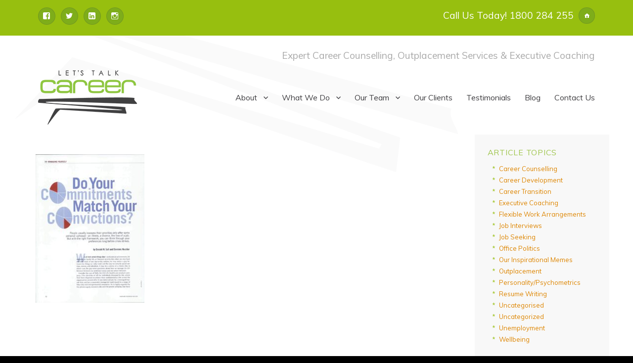

--- FILE ---
content_type: text/html; charset=UTF-8
request_url: https://www.letstalkcareer.com/coaches-resources/do-your-commitments-match-your-convictions/
body_size: 16824
content:
<!DOCTYPE html>
<html lang="en-AU" class="no-js">
<head>
	<meta charset="UTF-8">
	<meta name="viewport" content="width=device-width, initial-scale=1">
	<link rel="profile" href="http://gmpg.org/xfn/11">
	<link href='https://fonts.googleapis.com/css?family=Open+Sans:400,700|Muli:400,300' rel='stylesheet' type='text/css'>
    <link rel="shortcut icon" href="https://www.letstalkcareer.com/wp-content/themes/LTC-2016/favicon.ico" />
		<script>(function(html){html.className = html.className.replace(/\bno-js\b/,'js')})(document.documentElement);</script>
<meta name='robots' content='index, follow, max-image-preview:large, max-snippet:-1, max-video-preview:-1' />

	<!-- This site is optimized with the Yoast SEO plugin v19.12 - https://yoast.com/wordpress/plugins/seo/ -->
	<title>Do your commitments match your convictions - Lets Talk Career</title>
	<link rel="canonical" href="https://www.letstalkcareer.com/coaches-resources/do-your-commitments-match-your-convictions/" />
	<meta property="og:locale" content="en_US" />
	<meta property="og:type" content="article" />
	<meta property="og:title" content="Do your commitments match your convictions - Lets Talk Career" />
	<meta property="og:url" content="https://www.letstalkcareer.com/coaches-resources/do-your-commitments-match-your-convictions/" />
	<meta property="og:site_name" content="Lets Talk Career" />
	<meta name="twitter:card" content="summary_large_image" />
	<script type="application/ld+json" class="yoast-schema-graph">{"@context":"https://schema.org","@graph":[{"@type":"WebPage","@id":"https://www.letstalkcareer.com/coaches-resources/do-your-commitments-match-your-convictions/","url":"https://www.letstalkcareer.com/coaches-resources/do-your-commitments-match-your-convictions/","name":"Do your commitments match your convictions - Lets Talk Career","isPartOf":{"@id":"https://www.letstalkcareer.com/#website"},"primaryImageOfPage":{"@id":"https://www.letstalkcareer.com/coaches-resources/do-your-commitments-match-your-convictions/#primaryimage"},"image":{"@id":"https://www.letstalkcareer.com/coaches-resources/do-your-commitments-match-your-convictions/#primaryimage"},"thumbnailUrl":"https://www.letstalkcareer.com/wp-content/uploads/2017/03/Do-your-commitments-match-your-convictions-pdf.jpg","datePublished":"2017-05-18T08:50:29+00:00","dateModified":"2017-05-18T08:50:29+00:00","breadcrumb":{"@id":"https://www.letstalkcareer.com/coaches-resources/do-your-commitments-match-your-convictions/#breadcrumb"},"inLanguage":"en-AU","potentialAction":[{"@type":"ReadAction","target":["https://www.letstalkcareer.com/coaches-resources/do-your-commitments-match-your-convictions/"]}]},{"@type":"ImageObject","inLanguage":"en-AU","@id":"https://www.letstalkcareer.com/coaches-resources/do-your-commitments-match-your-convictions/#primaryimage","url":"https://www.letstalkcareer.com/wp-content/uploads/2017/03/Do-your-commitments-match-your-convictions-pdf.jpg","contentUrl":"https://www.letstalkcareer.com/wp-content/uploads/2017/03/Do-your-commitments-match-your-convictions-pdf.jpg"},{"@type":"BreadcrumbList","@id":"https://www.letstalkcareer.com/coaches-resources/do-your-commitments-match-your-convictions/#breadcrumb","itemListElement":[{"@type":"ListItem","position":1,"name":"Home","item":"https://www.letstalkcareer.com/"},{"@type":"ListItem","position":2,"name":"Coaches Resources","item":"https://www.letstalkcareer.com/coaches-resources/"},{"@type":"ListItem","position":3,"name":"Do your commitments match your convictions"}]},{"@type":"WebSite","@id":"https://www.letstalkcareer.com/#website","url":"https://www.letstalkcareer.com/","name":"Lets Talk Career","description":"Expert Career Counselling, Outplacement Services &amp; Executive Coaching","publisher":{"@id":"https://www.letstalkcareer.com/#organization"},"potentialAction":[{"@type":"SearchAction","target":{"@type":"EntryPoint","urlTemplate":"https://www.letstalkcareer.com/?s={search_term_string}"},"query-input":"required name=search_term_string"}],"inLanguage":"en-AU"},{"@type":"Organization","@id":"https://www.letstalkcareer.com/#organization","name":"Lets Talk Career","url":"https://www.letstalkcareer.com/","logo":{"@type":"ImageObject","inLanguage":"en-AU","@id":"https://www.letstalkcareer.com/#/schema/logo/image/","url":"https://www.letstalkcareer.com/wp-content/uploads/2016/04/lets-talk-career-logo.png","contentUrl":"https://www.letstalkcareer.com/wp-content/uploads/2016/04/lets-talk-career-logo.png","width":200,"height":110,"caption":"Lets Talk Career"},"image":{"@id":"https://www.letstalkcareer.com/#/schema/logo/image/"}}]}</script>
	<!-- / Yoast SEO plugin. -->


<link rel='dns-prefetch' href='//fonts.googleapis.com' />
<link href='https://fonts.gstatic.com' crossorigin rel='preconnect' />
<link rel="alternate" type="application/rss+xml" title="Lets Talk Career &raquo; Feed" href="https://www.letstalkcareer.com/feed/" />
<link rel="alternate" type="application/rss+xml" title="Lets Talk Career &raquo; Comments Feed" href="https://www.letstalkcareer.com/comments/feed/" />
<link rel="alternate" type="application/rss+xml" title="Lets Talk Career &raquo; Do your commitments match your convictions Comments Feed" href="https://www.letstalkcareer.com/coaches-resources/do-your-commitments-match-your-convictions/feed/" />
<script>
window._wpemojiSettings = {"baseUrl":"https:\/\/s.w.org\/images\/core\/emoji\/14.0.0\/72x72\/","ext":".png","svgUrl":"https:\/\/s.w.org\/images\/core\/emoji\/14.0.0\/svg\/","svgExt":".svg","source":{"concatemoji":"https:\/\/www.letstalkcareer.com\/wp-includes\/js\/wp-emoji-release.min.js?ver=6.1.1"}};
/*! This file is auto-generated */
!function(e,a,t){var n,r,o,i=a.createElement("canvas"),p=i.getContext&&i.getContext("2d");function s(e,t){var a=String.fromCharCode,e=(p.clearRect(0,0,i.width,i.height),p.fillText(a.apply(this,e),0,0),i.toDataURL());return p.clearRect(0,0,i.width,i.height),p.fillText(a.apply(this,t),0,0),e===i.toDataURL()}function c(e){var t=a.createElement("script");t.src=e,t.defer=t.type="text/javascript",a.getElementsByTagName("head")[0].appendChild(t)}for(o=Array("flag","emoji"),t.supports={everything:!0,everythingExceptFlag:!0},r=0;r<o.length;r++)t.supports[o[r]]=function(e){if(p&&p.fillText)switch(p.textBaseline="top",p.font="600 32px Arial",e){case"flag":return s([127987,65039,8205,9895,65039],[127987,65039,8203,9895,65039])?!1:!s([55356,56826,55356,56819],[55356,56826,8203,55356,56819])&&!s([55356,57332,56128,56423,56128,56418,56128,56421,56128,56430,56128,56423,56128,56447],[55356,57332,8203,56128,56423,8203,56128,56418,8203,56128,56421,8203,56128,56430,8203,56128,56423,8203,56128,56447]);case"emoji":return!s([129777,127995,8205,129778,127999],[129777,127995,8203,129778,127999])}return!1}(o[r]),t.supports.everything=t.supports.everything&&t.supports[o[r]],"flag"!==o[r]&&(t.supports.everythingExceptFlag=t.supports.everythingExceptFlag&&t.supports[o[r]]);t.supports.everythingExceptFlag=t.supports.everythingExceptFlag&&!t.supports.flag,t.DOMReady=!1,t.readyCallback=function(){t.DOMReady=!0},t.supports.everything||(n=function(){t.readyCallback()},a.addEventListener?(a.addEventListener("DOMContentLoaded",n,!1),e.addEventListener("load",n,!1)):(e.attachEvent("onload",n),a.attachEvent("onreadystatechange",function(){"complete"===a.readyState&&t.readyCallback()})),(e=t.source||{}).concatemoji?c(e.concatemoji):e.wpemoji&&e.twemoji&&(c(e.twemoji),c(e.wpemoji)))}(window,document,window._wpemojiSettings);
</script>
<style>
img.wp-smiley,
img.emoji {
	display: inline !important;
	border: none !important;
	box-shadow: none !important;
	height: 1em !important;
	width: 1em !important;
	margin: 0 0.07em !important;
	vertical-align: -0.1em !important;
	background: none !important;
	padding: 0 !important;
}
</style>
	<link rel='stylesheet' id='wp-block-library-css' href='https://www.letstalkcareer.com/wp-includes/css/dist/block-library/style.min.css?ver=6.1.1' media='all' />
<style id='wp-block-library-theme-inline-css'>
.wp-block-audio figcaption{color:#555;font-size:13px;text-align:center}.is-dark-theme .wp-block-audio figcaption{color:hsla(0,0%,100%,.65)}.wp-block-audio{margin:0 0 1em}.wp-block-code{border:1px solid #ccc;border-radius:4px;font-family:Menlo,Consolas,monaco,monospace;padding:.8em 1em}.wp-block-embed figcaption{color:#555;font-size:13px;text-align:center}.is-dark-theme .wp-block-embed figcaption{color:hsla(0,0%,100%,.65)}.wp-block-embed{margin:0 0 1em}.blocks-gallery-caption{color:#555;font-size:13px;text-align:center}.is-dark-theme .blocks-gallery-caption{color:hsla(0,0%,100%,.65)}.wp-block-image figcaption{color:#555;font-size:13px;text-align:center}.is-dark-theme .wp-block-image figcaption{color:hsla(0,0%,100%,.65)}.wp-block-image{margin:0 0 1em}.wp-block-pullquote{border-top:4px solid;border-bottom:4px solid;margin-bottom:1.75em;color:currentColor}.wp-block-pullquote__citation,.wp-block-pullquote cite,.wp-block-pullquote footer{color:currentColor;text-transform:uppercase;font-size:.8125em;font-style:normal}.wp-block-quote{border-left:.25em solid;margin:0 0 1.75em;padding-left:1em}.wp-block-quote cite,.wp-block-quote footer{color:currentColor;font-size:.8125em;position:relative;font-style:normal}.wp-block-quote.has-text-align-right{border-left:none;border-right:.25em solid;padding-left:0;padding-right:1em}.wp-block-quote.has-text-align-center{border:none;padding-left:0}.wp-block-quote.is-large,.wp-block-quote.is-style-large,.wp-block-quote.is-style-plain{border:none}.wp-block-search .wp-block-search__label{font-weight:700}.wp-block-search__button{border:1px solid #ccc;padding:.375em .625em}:where(.wp-block-group.has-background){padding:1.25em 2.375em}.wp-block-separator.has-css-opacity{opacity:.4}.wp-block-separator{border:none;border-bottom:2px solid;margin-left:auto;margin-right:auto}.wp-block-separator.has-alpha-channel-opacity{opacity:1}.wp-block-separator:not(.is-style-wide):not(.is-style-dots){width:100px}.wp-block-separator.has-background:not(.is-style-dots){border-bottom:none;height:1px}.wp-block-separator.has-background:not(.is-style-wide):not(.is-style-dots){height:2px}.wp-block-table{margin:"0 0 1em 0"}.wp-block-table thead{border-bottom:3px solid}.wp-block-table tfoot{border-top:3px solid}.wp-block-table td,.wp-block-table th{word-break:normal}.wp-block-table figcaption{color:#555;font-size:13px;text-align:center}.is-dark-theme .wp-block-table figcaption{color:hsla(0,0%,100%,.65)}.wp-block-video figcaption{color:#555;font-size:13px;text-align:center}.is-dark-theme .wp-block-video figcaption{color:hsla(0,0%,100%,.65)}.wp-block-video{margin:0 0 1em}.wp-block-template-part.has-background{padding:1.25em 2.375em;margin-top:0;margin-bottom:0}
</style>
<link rel='stylesheet' id='classic-theme-styles-css' href='https://www.letstalkcareer.com/wp-includes/css/classic-themes.min.css?ver=1' media='all' />
<style id='global-styles-inline-css'>
body{--wp--preset--color--black: #000000;--wp--preset--color--cyan-bluish-gray: #abb8c3;--wp--preset--color--white: #fff;--wp--preset--color--pale-pink: #f78da7;--wp--preset--color--vivid-red: #cf2e2e;--wp--preset--color--luminous-vivid-orange: #ff6900;--wp--preset--color--luminous-vivid-amber: #fcb900;--wp--preset--color--light-green-cyan: #7bdcb5;--wp--preset--color--vivid-green-cyan: #00d084;--wp--preset--color--pale-cyan-blue: #8ed1fc;--wp--preset--color--vivid-cyan-blue: #0693e3;--wp--preset--color--vivid-purple: #9b51e0;--wp--preset--color--dark-gray: #1a1a1a;--wp--preset--color--medium-gray: #686868;--wp--preset--color--light-gray: #e5e5e5;--wp--preset--color--blue-gray: #4d545c;--wp--preset--color--bright-blue: #007acc;--wp--preset--color--light-blue: #9adffd;--wp--preset--color--dark-brown: #402b30;--wp--preset--color--medium-brown: #774e24;--wp--preset--color--dark-red: #640c1f;--wp--preset--color--bright-red: #ff675f;--wp--preset--color--yellow: #ffef8e;--wp--preset--gradient--vivid-cyan-blue-to-vivid-purple: linear-gradient(135deg,rgba(6,147,227,1) 0%,rgb(155,81,224) 100%);--wp--preset--gradient--light-green-cyan-to-vivid-green-cyan: linear-gradient(135deg,rgb(122,220,180) 0%,rgb(0,208,130) 100%);--wp--preset--gradient--luminous-vivid-amber-to-luminous-vivid-orange: linear-gradient(135deg,rgba(252,185,0,1) 0%,rgba(255,105,0,1) 100%);--wp--preset--gradient--luminous-vivid-orange-to-vivid-red: linear-gradient(135deg,rgba(255,105,0,1) 0%,rgb(207,46,46) 100%);--wp--preset--gradient--very-light-gray-to-cyan-bluish-gray: linear-gradient(135deg,rgb(238,238,238) 0%,rgb(169,184,195) 100%);--wp--preset--gradient--cool-to-warm-spectrum: linear-gradient(135deg,rgb(74,234,220) 0%,rgb(151,120,209) 20%,rgb(207,42,186) 40%,rgb(238,44,130) 60%,rgb(251,105,98) 80%,rgb(254,248,76) 100%);--wp--preset--gradient--blush-light-purple: linear-gradient(135deg,rgb(255,206,236) 0%,rgb(152,150,240) 100%);--wp--preset--gradient--blush-bordeaux: linear-gradient(135deg,rgb(254,205,165) 0%,rgb(254,45,45) 50%,rgb(107,0,62) 100%);--wp--preset--gradient--luminous-dusk: linear-gradient(135deg,rgb(255,203,112) 0%,rgb(199,81,192) 50%,rgb(65,88,208) 100%);--wp--preset--gradient--pale-ocean: linear-gradient(135deg,rgb(255,245,203) 0%,rgb(182,227,212) 50%,rgb(51,167,181) 100%);--wp--preset--gradient--electric-grass: linear-gradient(135deg,rgb(202,248,128) 0%,rgb(113,206,126) 100%);--wp--preset--gradient--midnight: linear-gradient(135deg,rgb(2,3,129) 0%,rgb(40,116,252) 100%);--wp--preset--duotone--dark-grayscale: url('#wp-duotone-dark-grayscale');--wp--preset--duotone--grayscale: url('#wp-duotone-grayscale');--wp--preset--duotone--purple-yellow: url('#wp-duotone-purple-yellow');--wp--preset--duotone--blue-red: url('#wp-duotone-blue-red');--wp--preset--duotone--midnight: url('#wp-duotone-midnight');--wp--preset--duotone--magenta-yellow: url('#wp-duotone-magenta-yellow');--wp--preset--duotone--purple-green: url('#wp-duotone-purple-green');--wp--preset--duotone--blue-orange: url('#wp-duotone-blue-orange');--wp--preset--font-size--small: 13px;--wp--preset--font-size--medium: 20px;--wp--preset--font-size--large: 36px;--wp--preset--font-size--x-large: 42px;--wp--preset--spacing--20: 0.44rem;--wp--preset--spacing--30: 0.67rem;--wp--preset--spacing--40: 1rem;--wp--preset--spacing--50: 1.5rem;--wp--preset--spacing--60: 2.25rem;--wp--preset--spacing--70: 3.38rem;--wp--preset--spacing--80: 5.06rem;}:where(.is-layout-flex){gap: 0.5em;}body .is-layout-flow > .alignleft{float: left;margin-inline-start: 0;margin-inline-end: 2em;}body .is-layout-flow > .alignright{float: right;margin-inline-start: 2em;margin-inline-end: 0;}body .is-layout-flow > .aligncenter{margin-left: auto !important;margin-right: auto !important;}body .is-layout-constrained > .alignleft{float: left;margin-inline-start: 0;margin-inline-end: 2em;}body .is-layout-constrained > .alignright{float: right;margin-inline-start: 2em;margin-inline-end: 0;}body .is-layout-constrained > .aligncenter{margin-left: auto !important;margin-right: auto !important;}body .is-layout-constrained > :where(:not(.alignleft):not(.alignright):not(.alignfull)){max-width: var(--wp--style--global--content-size);margin-left: auto !important;margin-right: auto !important;}body .is-layout-constrained > .alignwide{max-width: var(--wp--style--global--wide-size);}body .is-layout-flex{display: flex;}body .is-layout-flex{flex-wrap: wrap;align-items: center;}body .is-layout-flex > *{margin: 0;}:where(.wp-block-columns.is-layout-flex){gap: 2em;}.has-black-color{color: var(--wp--preset--color--black) !important;}.has-cyan-bluish-gray-color{color: var(--wp--preset--color--cyan-bluish-gray) !important;}.has-white-color{color: var(--wp--preset--color--white) !important;}.has-pale-pink-color{color: var(--wp--preset--color--pale-pink) !important;}.has-vivid-red-color{color: var(--wp--preset--color--vivid-red) !important;}.has-luminous-vivid-orange-color{color: var(--wp--preset--color--luminous-vivid-orange) !important;}.has-luminous-vivid-amber-color{color: var(--wp--preset--color--luminous-vivid-amber) !important;}.has-light-green-cyan-color{color: var(--wp--preset--color--light-green-cyan) !important;}.has-vivid-green-cyan-color{color: var(--wp--preset--color--vivid-green-cyan) !important;}.has-pale-cyan-blue-color{color: var(--wp--preset--color--pale-cyan-blue) !important;}.has-vivid-cyan-blue-color{color: var(--wp--preset--color--vivid-cyan-blue) !important;}.has-vivid-purple-color{color: var(--wp--preset--color--vivid-purple) !important;}.has-black-background-color{background-color: var(--wp--preset--color--black) !important;}.has-cyan-bluish-gray-background-color{background-color: var(--wp--preset--color--cyan-bluish-gray) !important;}.has-white-background-color{background-color: var(--wp--preset--color--white) !important;}.has-pale-pink-background-color{background-color: var(--wp--preset--color--pale-pink) !important;}.has-vivid-red-background-color{background-color: var(--wp--preset--color--vivid-red) !important;}.has-luminous-vivid-orange-background-color{background-color: var(--wp--preset--color--luminous-vivid-orange) !important;}.has-luminous-vivid-amber-background-color{background-color: var(--wp--preset--color--luminous-vivid-amber) !important;}.has-light-green-cyan-background-color{background-color: var(--wp--preset--color--light-green-cyan) !important;}.has-vivid-green-cyan-background-color{background-color: var(--wp--preset--color--vivid-green-cyan) !important;}.has-pale-cyan-blue-background-color{background-color: var(--wp--preset--color--pale-cyan-blue) !important;}.has-vivid-cyan-blue-background-color{background-color: var(--wp--preset--color--vivid-cyan-blue) !important;}.has-vivid-purple-background-color{background-color: var(--wp--preset--color--vivid-purple) !important;}.has-black-border-color{border-color: var(--wp--preset--color--black) !important;}.has-cyan-bluish-gray-border-color{border-color: var(--wp--preset--color--cyan-bluish-gray) !important;}.has-white-border-color{border-color: var(--wp--preset--color--white) !important;}.has-pale-pink-border-color{border-color: var(--wp--preset--color--pale-pink) !important;}.has-vivid-red-border-color{border-color: var(--wp--preset--color--vivid-red) !important;}.has-luminous-vivid-orange-border-color{border-color: var(--wp--preset--color--luminous-vivid-orange) !important;}.has-luminous-vivid-amber-border-color{border-color: var(--wp--preset--color--luminous-vivid-amber) !important;}.has-light-green-cyan-border-color{border-color: var(--wp--preset--color--light-green-cyan) !important;}.has-vivid-green-cyan-border-color{border-color: var(--wp--preset--color--vivid-green-cyan) !important;}.has-pale-cyan-blue-border-color{border-color: var(--wp--preset--color--pale-cyan-blue) !important;}.has-vivid-cyan-blue-border-color{border-color: var(--wp--preset--color--vivid-cyan-blue) !important;}.has-vivid-purple-border-color{border-color: var(--wp--preset--color--vivid-purple) !important;}.has-vivid-cyan-blue-to-vivid-purple-gradient-background{background: var(--wp--preset--gradient--vivid-cyan-blue-to-vivid-purple) !important;}.has-light-green-cyan-to-vivid-green-cyan-gradient-background{background: var(--wp--preset--gradient--light-green-cyan-to-vivid-green-cyan) !important;}.has-luminous-vivid-amber-to-luminous-vivid-orange-gradient-background{background: var(--wp--preset--gradient--luminous-vivid-amber-to-luminous-vivid-orange) !important;}.has-luminous-vivid-orange-to-vivid-red-gradient-background{background: var(--wp--preset--gradient--luminous-vivid-orange-to-vivid-red) !important;}.has-very-light-gray-to-cyan-bluish-gray-gradient-background{background: var(--wp--preset--gradient--very-light-gray-to-cyan-bluish-gray) !important;}.has-cool-to-warm-spectrum-gradient-background{background: var(--wp--preset--gradient--cool-to-warm-spectrum) !important;}.has-blush-light-purple-gradient-background{background: var(--wp--preset--gradient--blush-light-purple) !important;}.has-blush-bordeaux-gradient-background{background: var(--wp--preset--gradient--blush-bordeaux) !important;}.has-luminous-dusk-gradient-background{background: var(--wp--preset--gradient--luminous-dusk) !important;}.has-pale-ocean-gradient-background{background: var(--wp--preset--gradient--pale-ocean) !important;}.has-electric-grass-gradient-background{background: var(--wp--preset--gradient--electric-grass) !important;}.has-midnight-gradient-background{background: var(--wp--preset--gradient--midnight) !important;}.has-small-font-size{font-size: var(--wp--preset--font-size--small) !important;}.has-medium-font-size{font-size: var(--wp--preset--font-size--medium) !important;}.has-large-font-size{font-size: var(--wp--preset--font-size--large) !important;}.has-x-large-font-size{font-size: var(--wp--preset--font-size--x-large) !important;}
.wp-block-navigation a:where(:not(.wp-element-button)){color: inherit;}
:where(.wp-block-columns.is-layout-flex){gap: 2em;}
.wp-block-pullquote{font-size: 1.5em;line-height: 1.6;}
</style>
<link rel='stylesheet' id='contact-form-7-css' href='https://www.letstalkcareer.com/wp-content/plugins/contact-form-7/includes/css/styles.css?ver=5.7' media='all' />
<link rel='stylesheet' id='swpm.common-css' href='https://www.letstalkcareer.com/wp-content/plugins/simple-membership/css/swpm.common.css?ver=4.2.1' media='all' />
<link rel='stylesheet' id='wpos-slick-style-css' href='https://www.letstalkcareer.com/wp-content/plugins/wp-logo-showcase-responsive-slider-slider/assets/css/slick.css?ver=3.2.2' media='all' />
<link rel='stylesheet' id='wpls-public-style-css' href='https://www.letstalkcareer.com/wp-content/plugins/wp-logo-showcase-responsive-slider-slider/assets/css/wpls-public.css?ver=3.2.2' media='all' />
<link rel='stylesheet' id='twentysixteen-fonts-css' href='https://fonts.googleapis.com/css?family=Merriweather%3A400%2C700%2C900%2C400italic%2C700italic%2C900italic%7CMontserrat%3A400%2C700%7CInconsolata%3A400&#038;subset=latin%2Clatin-ext&#038;display=fallback' media='all' />
<link rel='stylesheet' id='genericons-css' href='https://www.letstalkcareer.com/wp-content/themes/twentysixteen/genericons/genericons.css?ver=20201208' media='all' />
<link rel='stylesheet' id='twentysixteen-style-css' href='https://www.letstalkcareer.com/wp-content/themes/LTC-2016/style.css?ver=20221101' media='all' />
<style id='twentysixteen-style-inline-css'>

		/* Custom Link Color */
		.menu-toggle:hover,
		.menu-toggle:focus,
		a,
		.main-navigation a:hover,
		.main-navigation a:focus,
		.dropdown-toggle:hover,
		.dropdown-toggle:focus,
		.social-navigation a:hover:before,
		.social-navigation a:focus:before,
		.post-navigation a:hover .post-title,
		.post-navigation a:focus .post-title,
		.tagcloud a:hover,
		.tagcloud a:focus,
		.site-branding .site-title a:hover,
		.site-branding .site-title a:focus,
		.entry-title a:hover,
		.entry-title a:focus,
		.entry-footer a:hover,
		.entry-footer a:focus,
		.comment-metadata a:hover,
		.comment-metadata a:focus,
		.pingback .comment-edit-link:hover,
		.pingback .comment-edit-link:focus,
		.comment-reply-link,
		.comment-reply-link:hover,
		.comment-reply-link:focus,
		.required,
		.site-info a:hover,
		.site-info a:focus {
			color: #dd8500;
		}

		mark,
		ins,
		button:hover,
		button:focus,
		input[type="button"]:hover,
		input[type="button"]:focus,
		input[type="reset"]:hover,
		input[type="reset"]:focus,
		input[type="submit"]:hover,
		input[type="submit"]:focus,
		.pagination .prev:hover,
		.pagination .prev:focus,
		.pagination .next:hover,
		.pagination .next:focus,
		.widget_calendar tbody a,
		.page-links a:hover,
		.page-links a:focus {
			background-color: #dd8500;
		}

		input[type="date"]:focus,
		input[type="time"]:focus,
		input[type="datetime-local"]:focus,
		input[type="week"]:focus,
		input[type="month"]:focus,
		input[type="text"]:focus,
		input[type="email"]:focus,
		input[type="url"]:focus,
		input[type="password"]:focus,
		input[type="search"]:focus,
		input[type="tel"]:focus,
		input[type="number"]:focus,
		textarea:focus,
		.tagcloud a:hover,
		.tagcloud a:focus,
		.menu-toggle:hover,
		.menu-toggle:focus {
			border-color: #dd8500;
		}

		@media screen and (min-width: 56.875em) {
			.main-navigation li:hover > a,
			.main-navigation li.focus > a {
				color: #dd8500;
			}
		}
	

		/* Custom Main Text Color */
		body,
		blockquote cite,
		blockquote small,
		.main-navigation a,
		.menu-toggle,
		.dropdown-toggle,
		.social-navigation a,
		.post-navigation a,
		.pagination a:hover,
		.pagination a:focus,
		.widget-title a,
		.site-branding .site-title a,
		.entry-title a,
		.page-links > .page-links-title,
		.comment-author,
		.comment-reply-title small a:hover,
		.comment-reply-title small a:focus {
			color: #3e3d40
		}

		blockquote,
		.menu-toggle.toggled-on,
		.menu-toggle.toggled-on:hover,
		.menu-toggle.toggled-on:focus,
		.post-navigation,
		.post-navigation div + div,
		.pagination,
		.widget,
		.page-header,
		.page-links a,
		.comments-title,
		.comment-reply-title {
			border-color: #3e3d40;
		}

		button,
		button[disabled]:hover,
		button[disabled]:focus,
		input[type="button"],
		input[type="button"][disabled]:hover,
		input[type="button"][disabled]:focus,
		input[type="reset"],
		input[type="reset"][disabled]:hover,
		input[type="reset"][disabled]:focus,
		input[type="submit"],
		input[type="submit"][disabled]:hover,
		input[type="submit"][disabled]:focus,
		.menu-toggle.toggled-on,
		.menu-toggle.toggled-on:hover,
		.menu-toggle.toggled-on:focus,
		.pagination:before,
		.pagination:after,
		.pagination .prev,
		.pagination .next,
		.page-links a {
			background-color: #3e3d40;
		}

		/* Border Color */
		fieldset,
		pre,
		abbr,
		acronym,
		table,
		th,
		td,
		input[type="date"],
		input[type="time"],
		input[type="datetime-local"],
		input[type="week"],
		input[type="month"],
		input[type="text"],
		input[type="email"],
		input[type="url"],
		input[type="password"],
		input[type="search"],
		input[type="tel"],
		input[type="number"],
		textarea,
		.main-navigation li,
		.main-navigation .primary-menu,
		.menu-toggle,
		.dropdown-toggle:after,
		.social-navigation a,
		.image-navigation,
		.comment-navigation,
		.tagcloud a,
		.entry-content,
		.entry-summary,
		.page-links a,
		.page-links > span,
		.comment-list article,
		.comment-list .pingback,
		.comment-list .trackback,
		.comment-reply-link,
		.no-comments,
		.widecolumn .mu_register .mu_alert {
			border-color: #3e3d40; /* Fallback for IE7 and IE8 */
			border-color: rgba( 62, 61, 64, 0.2);
		}

		hr,
		code {
			background-color: #3e3d40; /* Fallback for IE7 and IE8 */
			background-color: rgba( 62, 61, 64, 0.2);
		}

		@media screen and (min-width: 56.875em) {
			.main-navigation ul ul,
			.main-navigation ul ul li {
				border-color: rgba( 62, 61, 64, 0.2);
			}

			.main-navigation ul ul:before {
				border-top-color: rgba( 62, 61, 64, 0.2);
				border-bottom-color: rgba( 62, 61, 64, 0.2);
			}
		}
	
</style>
<link rel='stylesheet' id='twentysixteen-block-style-css' href='https://www.letstalkcareer.com/wp-content/themes/twentysixteen/css/blocks.css?ver=20221004' media='all' />
<!--[if lt IE 10]>
<link rel='stylesheet' id='twentysixteen-ie-css' href='https://www.letstalkcareer.com/wp-content/themes/twentysixteen/css/ie.css?ver=20170530' media='all' />
<![endif]-->
<!--[if lt IE 9]>
<link rel='stylesheet' id='twentysixteen-ie8-css' href='https://www.letstalkcareer.com/wp-content/themes/twentysixteen/css/ie8.css?ver=20170530' media='all' />
<![endif]-->
<!--[if lt IE 8]>
<link rel='stylesheet' id='twentysixteen-ie7-css' href='https://www.letstalkcareer.com/wp-content/themes/twentysixteen/css/ie7.css?ver=20170530' media='all' />
<![endif]-->
<link rel='stylesheet' id='mm-compiled-options-mobmenu-css' href='https://www.letstalkcareer.com/wp-content/uploads/dynamic-mobmenu.css?ver=2.8.3-308' media='all' />
<link rel='stylesheet' id='mm-google-webfont-dosis-css' href='//fonts.googleapis.com/css?family=Dosis%3Ainherit%2C400&#038;subset=latin%2Clatin-ext&#038;ver=6.1.1' media='all' />
<link rel='stylesheet' id='mm-google-webfont-open-sans-css' href='//fonts.googleapis.com/css?family=Open+Sans%3Ainherit%2C400&#038;subset=latin%2Clatin-ext&#038;ver=6.1.1' media='all' />
<link rel='stylesheet' id='cssmobmenu-icons-css' href='https://www.letstalkcareer.com/wp-content/plugins/mobile-menu/includes/css/mobmenu-icons.css?ver=6.1.1' media='all' />
<link rel='stylesheet' id='cssmobmenu-css' href='https://www.letstalkcareer.com/wp-content/plugins/mobile-menu/includes/css/mobmenu.css?ver=2.8.3' media='all' />
<script src='https://www.letstalkcareer.com/wp-includes/js/jquery/jquery.min.js?ver=3.6.1' id='jquery-core-js'></script>
<script src='https://www.letstalkcareer.com/wp-includes/js/jquery/jquery-migrate.min.js?ver=3.3.2' id='jquery-migrate-js'></script>
<!--[if lt IE 9]>
<script src='https://www.letstalkcareer.com/wp-content/themes/twentysixteen/js/html5.js?ver=3.7.3' id='twentysixteen-html5-js'></script>
<![endif]-->
<script src='https://www.letstalkcareer.com/wp-content/plugins/mobile-menu/includes/js/mobmenu.js?ver=2.8.3' id='mobmenujs-js'></script>
<link rel="https://api.w.org/" href="https://www.letstalkcareer.com/wp-json/" /><link rel="alternate" type="application/json" href="https://www.letstalkcareer.com/wp-json/wp/v2/media/7633" /><link rel="EditURI" type="application/rsd+xml" title="RSD" href="https://www.letstalkcareer.com/xmlrpc.php?rsd" />
<link rel="wlwmanifest" type="application/wlwmanifest+xml" href="https://www.letstalkcareer.com/wp-includes/wlwmanifest.xml" />
<link rel='shortlink' href='https://www.letstalkcareer.com/?p=7633' />
<link rel="alternate" type="application/json+oembed" href="https://www.letstalkcareer.com/wp-json/oembed/1.0/embed?url=https%3A%2F%2Fwww.letstalkcareer.com%2Fcoaches-resources%2Fdo-your-commitments-match-your-convictions%2F" />
<link rel="alternate" type="text/xml+oembed" href="https://www.letstalkcareer.com/wp-json/oembed/1.0/embed?url=https%3A%2F%2Fwww.letstalkcareer.com%2Fcoaches-resources%2Fdo-your-commitments-match-your-convictions%2F&#038;format=xml" />
<!-- Start Drift By WP-Plugin: Drift -->
<script>
!function() {
  var t;
  if (t = window.driftt = window.drift = window.driftt || [], !t.init) return t.invoked ? void (window.console && console.error && console.error("Drift snippet included twice.")) : (t.invoked = !0, 
  t.methods = [ "identify", "config", "track", "reset", "debug", "show", "ping", "page", "hide", "off", "on" ], 
  t.factory = function(e) {
    return function() {
      var n;
      return n = Array.prototype.slice.call(arguments), n.unshift(e), t.push(n), t;
    };
  }, t.methods.forEach(function(e) {
    t[e] = t.factory(e);
  }), t.load = function(t) {
    var e, n, o, i;
    e = 3e5, i = Math.ceil(new Date() / e) * e, o = document.createElement("script"), 
    o.type = "text/javascript", o.async = !0, o.crossorigin = "anonymous", o.src = "https://js.driftt.com/include/" + i + "/" + t + ".js", 
    n = document.getElementsByTagName("script")[0], n.parentNode.insertBefore(o, n);
  });
}();
drift.SNIPPET_VERSION = '0.3.1';
drift.load('gc8tf5wb6i4h');
</script>
<!-- end: Drift Code. -->
<style id="sexy-author-bio-css" type="text/css" media="screen">
					  #sexy-author-bio { background: #504f54; border-style: solid; border-color: #504f54; color: #ffffff; border-top-width: 20px; border-right-width: 0px; border-bottom-width: 20px; border-left-width: 0px; }
					  #sab-author { font-family: 'Open Sans', sans-serif;font-weight: 400;font-size: 48px;line-height: 48px;}
					  #sab-gravatar { width: 100px;}#sab-gravatar a { color: #97bf0f;}
					  #sab-author a { 
					    margin-right:10px;text-decoration: none;text-transform: capitalize;color: #97bf0f;}#sab-byline { color: #d5d5d5;font-family: 'Open Sans', sans-serif;font-weight: 400;font-size: 12px;line-height: 21px;text-decoration: none;text-transform: uppercase;}
					  #sab-description { font-family: 'Open Sans', sans-serif;font-weight: 400;font-size: 12px;line-height: 17px;}
					  [id^=sig-] { height: 48px;width: 48px;margin-top: 2px;margin-right: 2px;margin-bottom: 2px;}
					  #sab-gravatar img { border: 0px !important; border-radius:0px; } #sexy-author-bio { padding: 10px 30px !important; } #sab-description { border-top: 1px solid !important; padding-top: 20px !important; } #sab-author a { box-shadow: 0 0px 0 0 #fff !important; } #sab-author { font-size: 28px !important; line-height: 28px !important; }
					  @media (min-width: 1200px) {
					  
					  }
					  @media (min-width: 1019px) and (max-width: 1199px) {
					  
					  }
					  @media (min-width: 768px) and (max-width: 1018px) {
					  
					  }
					  @media (max-width: 767px) {
					  [id^=sig-] { margin-left: 0;margin-right: 2px;}
					  #sab-gravatar{display:none!important;}
					  }
					  </style><style id="custom-background-css">
body.custom-background { background-color: #000000; }
</style>
	    	<script src="https://www.letstalkcareer.com/wp-content/themes/LTC-2016/js/ofi.browser.js"></script>
		<script>objectFitImages();</script>
		<meta name="google-site-verification" content="X0ZyeUaBukM6bqkFack9_73oieoIVneLZPk8Vu6umwE" />
</head>

<body class="attachment attachment-template-default attachmentid-7633 attachment-pdf custom-background wp-custom-logo wp-embed-responsive group-blog mob-menu-slideout-over">
<script>
(function(i,s,o,g,r,a,m){i['GoogleAnalyticsObject']=r;i[r]=i[r]||function(){
(i[r].q=i[r].q||[]).push(arguments)},i[r].l=1*new Date();a=s.createElement(o),
m=s.getElementsByTagName(o)[0];a.async=1;a.src=g;m.parentNode.insertBefore(a,m)
})(window,document,'script','https://www.google-analytics.com/analytics.js','ga');
ga('create', 'UA-35850444-1', 'auto');
ga('send', 'pageview');
</script>

<div id="page" class="site">
<div id="topbar">
				<nav class="social-navigation" role="navigation" aria-label="Footer Social Links Menu">						
					<div class="menu-social-navigation-container"><ul id="menu-social-navigation" class="social-links-menu"><li id="menu-item-6976" class="menu-item menu-item-type-custom menu-item-object-custom menu-item-6976"><a href="https://www.facebook.com/pages/Lets-Talk-Career/260743177333573"><span class="screen-reader-text">facebook</span></a></li>
<li id="menu-item-6977" class="menu-item menu-item-type-custom menu-item-object-custom menu-item-6977"><a href="https://twitter.com/letstalkcareer"><span class="screen-reader-text">twitter</span></a></li>
<li id="menu-item-6978" class="menu-item menu-item-type-custom menu-item-object-custom menu-item-6978"><a href="http://www.linkedin.com/company/let&#039;s-talk-career"><span class="screen-reader-text">linkedin</span></a></li>
<li id="menu-item-8284" class="menu-item menu-item-type-custom menu-item-object-custom menu-item-8284"><a href="https://www.instagram.com/letstalkcareer/"><span class="screen-reader-text">instagram</span></a></li>
</ul></div>				</nav><!-- .social-navigation -->
			            <a href="https://www.letstalkcareer.com/" rel="home" class="genericon genericon-home homelinknav">
                            <span class="screen-reader-text">home</span>
                            </a>
<div class="phone_menu_class"><ul id="menu-phone-number" class="menu"><li id="menu-item-6981" class="menu-item menu-item-type-custom menu-item-object-custom menu-item-6981"><a href="tel:1800284255">Call Us Today! 1800 284 255</a></li>
</ul></div>
</div><!-- end topbar -->
	<div class="site-inner">
		<a class="skip-link screen-reader-text" href="#content">Skip to content</a>

		<header id="masthead" class="site-header" role="banner">
			<div class="site-header-main">
            				<p class="site-description">Expert Career Counselling, Outplacement Services &amp; Executive Coaching</p>
									<div class="site-branding">
					<a href="https://www.letstalkcareer.com/" class="custom-logo-link" rel="home"><img width="200" height="110" src="https://www.letstalkcareer.com/wp-content/uploads/2016/04/lets-talk-career-logo.png" class="custom-logo" alt="Lets Talk Career" decoding="async" /></a>					
				</div><!-- .site-branding -->

									<button id="menu-toggle" class="menu-toggle">Menu</button>

					<div id="site-header-menu" class="site-header-menu">
													<nav id="site-navigation" class="main-navigation" role="navigation" aria-label="Primary Menu">
								<div class="menu-main-menu-container"><ul id="menu-main-menu" class="primary-menu"><li id="menu-item-6968" class="menu-item menu-item-type-post_type menu-item-object-page menu-item-has-children menu-item-6968"><a href="https://www.letstalkcareer.com/about-us/">About</a>
<ul class="sub-menu">
	<li id="menu-item-6970" class="menu-item menu-item-type-post_type menu-item-object-page menu-item-6970"><a href="https://www.letstalkcareer.com/about-us/">About Us</a></li>
	<li id="menu-item-6971" class="menu-item menu-item-type-post_type menu-item-object-page menu-item-6971"><a href="https://www.letstalkcareer.com/join-us/">Join Us</a></li>
</ul>
</li>
<li id="menu-item-6969" class="menu-item menu-item-type-post_type menu-item-object-page menu-item-has-children menu-item-6969"><a href="https://www.letstalkcareer.com/services/">What We Do</a>
<ul class="sub-menu">
	<li id="menu-item-6944" class="menu-item menu-item-type-custom menu-item-object-custom menu-item-has-children menu-item-6944"><a href="#">For Companies</a>
	<ul class="sub-menu">
		<li id="menu-item-8991" class="menu-item menu-item-type-post_type menu-item-object-post menu-item-has-children menu-item-8991"><a href="https://www.letstalkcareer.com/about-outplacement-services/">Outplacement Services</a>
		<ul class="sub-menu">
			<li id="menu-item-6963" class="menu-item menu-item-type-post_type menu-item-object-page menu-item-6963"><a href="https://www.letstalkcareer.com/outplacement-2/">Outplacement</a></li>
		</ul>
</li>
		<li id="menu-item-6967" class="menu-item menu-item-type-post_type menu-item-object-page menu-item-6967"><a href="https://www.letstalkcareer.com/executive-coaching/">Executive Coaching</a></li>
		<li id="menu-item-6966" class="menu-item menu-item-type-post_type menu-item-object-page menu-item-6966"><a href="https://www.letstalkcareer.com/personality-assessments/">Personality Tests</a></li>
		<li id="menu-item-6964" class="menu-item menu-item-type-post_type menu-item-object-page menu-item-6964"><a href="https://www.letstalkcareer.com/redundancy-planning-and-coaching-for-managers/">Redundancy Planning and Coaching for Managers</a></li>
		<li id="menu-item-6956" class="menu-item menu-item-type-post_type menu-item-object-page menu-item-6956"><a href="https://www.letstalkcareer.com/career-management-programs/">Career Management Programs</a></li>
		<li id="menu-item-6965" class="menu-item menu-item-type-post_type menu-item-object-page menu-item-6965"><a href="https://www.letstalkcareer.com/interviewer-coaching-training/">Interviewer Skills Training</a></li>
	</ul>
</li>
	<li id="menu-item-6943" class="menu-item menu-item-type-custom menu-item-object-custom menu-item-has-children menu-item-6943"><a href="#">For Individuals</a>
	<ul class="sub-menu">
		<li id="menu-item-8285" class="menu-item menu-item-type-post_type menu-item-object-page menu-item-8285"><a href="https://www.letstalkcareer.com/outplacement-2/">Outplacement</a></li>
		<li id="menu-item-6957" class="menu-item menu-item-type-post_type menu-item-object-page menu-item-6957"><a href="https://www.letstalkcareer.com/career-counselling/">Career Counselling</a></li>
		<li id="menu-item-6975" class="menu-item menu-item-type-post_type menu-item-object-page menu-item-6975"><a href="https://www.letstalkcareer.com/executive-career-counselling/">Executive Career Counselling and Coaching</a></li>
		<li id="menu-item-6972" class="menu-item menu-item-type-post_type menu-item-object-page menu-item-6972"><a href="https://www.letstalkcareer.com/services/graduates-career-kickstarter-course/">Graduate&#8217;s Career Kickstarter Course</a></li>
		<li id="menu-item-6973" class="menu-item menu-item-type-post_type menu-item-object-page menu-item-6973"><a href="https://www.letstalkcareer.com/resume-writing/">Resume Writing</a></li>
	</ul>
</li>
	<li id="menu-item-8354" class="menu-item menu-item-type-post_type menu-item-object-page menu-item-8354"><a href="https://www.letstalkcareer.com/?page_id=8345">Career Tools</a></li>
</ul>
</li>
<li id="menu-item-6955" class="menu-item menu-item-type-post_type menu-item-object-page menu-item-has-children menu-item-6955"><a href="https://www.letstalkcareer.com/our-team/">Our Team</a>
<ul class="sub-menu">
	<li id="menu-item-6945" class="menu-item menu-item-type-custom menu-item-object-custom menu-item-has-children menu-item-6945"><a href="#">Executive Coaches</a>
	<ul class="sub-menu">
		<li id="menu-item-6954" class="menu-item menu-item-type-post_type menu-item-object-page menu-item-6954"><a href="https://www.letstalkcareer.com/melbourne/">Melbourne</a></li>
		<li id="menu-item-6953" class="menu-item menu-item-type-post_type menu-item-object-page menu-item-6953"><a href="https://www.letstalkcareer.com/sydney/">Sydney</a></li>
		<li id="menu-item-6950" class="menu-item menu-item-type-post_type menu-item-object-page menu-item-6950"><a href="https://www.letstalkcareer.com/adelaide/">Adelaide</a></li>
		<li id="menu-item-8319" class="menu-item menu-item-type-post_type menu-item-object-page menu-item-8319"><a href="https://www.letstalkcareer.com/brisbane/">Brisbane</a></li>
		<li id="menu-item-6949" class="menu-item menu-item-type-post_type menu-item-object-page menu-item-6949"><a href="https://www.letstalkcareer.com/new-zealand-auckland/">New Zealand</a></li>
	</ul>
</li>
	<li id="menu-item-8320" class="menu-item menu-item-type-custom menu-item-object-custom menu-item-has-children menu-item-8320"><a href="#">Career Coaches</a>
	<ul class="sub-menu">
		<li id="menu-item-8325" class="menu-item menu-item-type-post_type menu-item-object-page menu-item-8325"><a href="https://www.letstalkcareer.com/melbourne-career-coaches/">Melbourne</a></li>
		<li id="menu-item-8324" class="menu-item menu-item-type-post_type menu-item-object-page menu-item-8324"><a href="https://www.letstalkcareer.com/sydney-career-coaches/">Sydney</a></li>
		<li id="menu-item-8322" class="menu-item menu-item-type-post_type menu-item-object-page menu-item-8322"><a href="https://www.letstalkcareer.com/adelaide-career-coaches/">Adelaide</a></li>
		<li id="menu-item-8323" class="menu-item menu-item-type-post_type menu-item-object-page menu-item-8323"><a href="https://www.letstalkcareer.com/brisbane-career-coaches/">Brisbane</a></li>
		<li id="menu-item-8321" class="menu-item menu-item-type-post_type menu-item-object-page menu-item-8321"><a href="https://www.letstalkcareer.com/new-zealand-auckland-career-coaches/">New Zealand – Auckland</a></li>
	</ul>
</li>
	<li id="menu-item-8326" class="menu-item menu-item-type-custom menu-item-object-custom menu-item-has-children menu-item-8326"><a href="#">Business Coaches</a>
	<ul class="sub-menu">
		<li id="menu-item-8329" class="menu-item menu-item-type-post_type menu-item-object-page menu-item-8329"><a href="https://www.letstalkcareer.com/melbourne-business-coaches/">Melbourne</a></li>
		<li id="menu-item-8328" class="menu-item menu-item-type-post_type menu-item-object-page menu-item-8328"><a href="https://www.letstalkcareer.com/sydney-business-coaches/">Sydney</a></li>
		<li id="menu-item-8327" class="menu-item menu-item-type-post_type menu-item-object-page menu-item-8327"><a href="https://www.letstalkcareer.com/brisbane-business-coaches/">Brisbane</a></li>
	</ul>
</li>
</ul>
</li>
<li id="menu-item-6960" class="menu-item menu-item-type-post_type menu-item-object-page menu-item-6960"><a href="https://www.letstalkcareer.com/our-clients/">Our Clients</a></li>
<li id="menu-item-6959" class="menu-item menu-item-type-post_type menu-item-object-page menu-item-6959"><a href="https://www.letstalkcareer.com/testimonials/">Testimonials</a></li>
<li id="menu-item-6961" class="menu-item menu-item-type-post_type menu-item-object-page menu-item-6961"><a href="https://www.letstalkcareer.com/blog/">Blog</a></li>
<li id="menu-item-6958" class="menu-item menu-item-type-post_type menu-item-object-page menu-item-6958"><a href="https://www.letstalkcareer.com/contact-us/">Contact Us</a></li>
</ul></div>							</nav><!-- .main-navigation -->
						
						
					</div><!-- .site-header-menu -->
							</div><!-- .site-header-main -->

					</header><!-- .site-header -->

		<div id="content" class="site-content">







<div id="primary" class="content-area">
	<main id="main" class="site-main" role="main">
		
<article id="post-7633" class="post-7633 attachment type-attachment status-inherit hentry">



	<div class="entry-content"><!-- content-page -->
    
    	


		<p class="attachment"><a href='https://www.letstalkcareer.com/wp-content/uploads/2017/03/Do-your-commitments-match-your-convictions.pdf'><img width="220" height="300" src="https://www.letstalkcareer.com/wp-content/uploads/2017/03/Do-your-commitments-match-your-convictions-pdf-220x300.jpg" class="attachment-medium size-medium" alt="" decoding="async" loading="lazy" /></a></p>
	</div><!-- .entry-content -->

	
</article><!-- #post-## -->

<div id="comments" class="comments-area">

	
	
		<div id="respond" class="comment-respond">
		<h2 id="reply-title" class="comment-reply-title">Leave a Reply <small><a rel="nofollow" id="cancel-comment-reply-link" href="/coaches-resources/do-your-commitments-match-your-convictions/#respond" style="display:none;">Cancel reply</a></small></h2><form action="https://www.letstalkcareer.com/wp-comments-post.php" method="post" id="commentform" class="comment-form" novalidate><p class="comment-notes"><span id="email-notes">Your email address will not be published.</span> <span class="required-field-message">Required fields are marked <span class="required">*</span></span></p><p class="comment-form-comment"><label for="comment">Comment <span class="required">*</span></label> <textarea id="comment" name="comment" cols="45" rows="8" maxlength="65525" required></textarea></p><p class="comment-form-author"><label for="author">Name <span class="required">*</span></label> <input id="author" name="author" type="text" value="" size="30" maxlength="245" autocomplete="name" required /></p>
<p class="comment-form-email"><label for="email">Email <span class="required">*</span></label> <input id="email" name="email" type="email" value="" size="30" maxlength="100" aria-describedby="email-notes" autocomplete="email" required /></p>
<p class="comment-form-url"><label for="url">Website</label> <input id="url" name="url" type="url" value="" size="30" maxlength="200" autocomplete="url" /></p>
<p class="form-submit"><input name="submit" type="submit" id="submit" class="submit" value="Post Comment" /> <input type='hidden' name='comment_post_ID' value='7633' id='comment_post_ID' />
<input type='hidden' name='comment_parent' id='comment_parent' value='0' />
</p><p style="display: none !important;"><label>&#916;<textarea name="ak_hp_textarea" cols="45" rows="8" maxlength="100"></textarea></label><input type="hidden" id="ak_js_1" name="ak_js" value="0"/><script>document.getElementById( "ak_js_1" ).setAttribute( "value", ( new Date() ).getTime() );</script></p></form>	</div><!-- #respond -->
	
</div><!-- .comments-area -->

	</main><!-- .site-main -->

	</div><!-- .content-area -->
	
	<aside id="secondary" class="sidebar widget-area">
		<section id="categories-2" class="widget widget_categories"><h2 class="widget-title">Article Topics</h2><nav aria-label="Article Topics">
			<ul>
					<li class="cat-item cat-item-3"><a href="https://www.letstalkcareer.com/category/career-counselling/">Career Counselling</a>
</li>
	<li class="cat-item cat-item-49"><a href="https://www.letstalkcareer.com/category/career-development/">Career Development</a>
</li>
	<li class="cat-item cat-item-55"><a href="https://www.letstalkcareer.com/category/career-transition/">Career Transition</a>
</li>
	<li class="cat-item cat-item-6"><a href="https://www.letstalkcareer.com/category/executive-coaching/">Executive Coaching</a>
</li>
	<li class="cat-item cat-item-74"><a href="https://www.letstalkcareer.com/category/flexible-work-arrangements/">Flexible Work Arrangements</a>
</li>
	<li class="cat-item cat-item-7"><a href="https://www.letstalkcareer.com/category/job-interviews/">Job Interviews</a>
</li>
	<li class="cat-item cat-item-8"><a href="https://www.letstalkcareer.com/category/job-seeking/">Job Seeking</a>
</li>
	<li class="cat-item cat-item-53"><a href="https://www.letstalkcareer.com/category/office-politics/">Office Politics</a>
</li>
	<li class="cat-item cat-item-54"><a href="https://www.letstalkcareer.com/category/our-inspirational-memes/">Our Inspirational Memes</a>
</li>
	<li class="cat-item cat-item-9"><a href="https://www.letstalkcareer.com/category/outplacement-services-australia/">Outplacement</a>
</li>
	<li class="cat-item cat-item-51"><a href="https://www.letstalkcareer.com/category/personality-psychometrics/">Personality/Psychometrics</a>
</li>
	<li class="cat-item cat-item-11"><a href="https://www.letstalkcareer.com/category/resume-writing/">Resume Writing</a>
</li>
	<li class="cat-item cat-item-1"><a href="https://www.letstalkcareer.com/category/uncategorised/">Uncategorised</a>
</li>
	<li class="cat-item cat-item-12"><a href="https://www.letstalkcareer.com/category/uncategorized/">Uncategorized</a>
</li>
	<li class="cat-item cat-item-83"><a href="https://www.letstalkcareer.com/category/unemployment/">Unemployment</a>
</li>
	<li class="cat-item cat-item-52"><a href="https://www.letstalkcareer.com/category/wellbeing/">Wellbeing</a>
</li>
			</ul>

			</nav></section><section id="custom_html-2" class="widget_text widget widget_custom_html"><h2 class="widget-title">Book Online Here</h2><div class="textwidget custom-html-widget"><a href="/appointments/" class="button green">Book Here</a></div></section>	</aside><!-- .sidebar .widget-area -->

<aside id="content-bottom-widgets" class="content-bottom-widgets">
			<div class="widget-area">
			
		<section id="recent-posts-2" class="widget widget_recent_entries">
		<h2 class="widget-title">Recent Articles</h2><nav aria-label="Recent Articles">
		<ul>
											<li>
					<a href="https://www.letstalkcareer.com/using-outplacement-services-when-exiting-poor-performers/">Using Outplacement Services When Exiting Poor Performers</a>
									</li>
											<li>
					<a href="https://www.letstalkcareer.com/using-career-counselling-for-career-pivots/">Using Career Counselling For Career Pivots</a>
									</li>
											<li>
					<a href="https://www.letstalkcareer.com/convincing-ceos-on-outplacement-services/">Convincing CEOs on Outplacement Services</a>
									</li>
					</ul>

		</nav></section><section id="testimonial_sslider_wid-2" class="widget testimonial_slider_wclass"><h2 class="widget-title"></h2><script type="text/javascript"> jQuery(document).ready(function() {		   jQuery(".testimonial_slider_fouc .testimonial_slider_set").show();		});jQuery(document).ready(function() {jQuery("head").append("<style type=\"text/css\">.testimonial_slider_set.testimonial_slider{width:100% !important;max-width:100%;display:block;}.testimonial_slider_set img{max-width:90% !important;}.testimonial_side{width:100% !important;}</style>");});jQuery(document).ready(function() {			jQuery("#testimonial_slider_2").testiMonial({				responsive: true,				items: 	{					width: 300,					visible     : {	min: 1,	max: 1}				},				pagination  : { container: "#testimonial_slider_2_nav",			anchorBuilder: function( nr ) {				return '<a href="#" style="background: transparent url(https://www.letstalkcareer.com/wp-content/plugins/testimonial-slider/css/skins/default/buttons/default/nav.png) no-repeat;width:16px;height:16px;"></a></div>';			} },				auto: 6000, next:   "#testimonial_slider_2_next", 				 prev:   "#testimonial_slider_2_prev",				scroll: {						items:1,						fx: "fade",						easing: "swing",						duration: 1000,						pauseOnHover: true					}			});			jQuery("head").append("<style type=\"text/css\">#testimonial_slider_2_nav a.selected{background-position:-16px 0 !important;}.testimonial_slider__default .testimonial_nav-fillup .inner_nav a { box-shadow: inset 0 0 0 2px #999 !important;}.testimonial_slider__default .testimonial_nav-fillup .inner_nav.selected a:after { background-color: #999 !important; }</style>");			jQuery("#testimonial_slider_2_wrap").hover( 				function() { jQuery(this).find(".testimonial_nav_arrow_wrap").show();}, 				function() { jQuery(this).find(".testimonial_nav_arrow_wrap").hide();} );			jQuery("#testimonial_slider_2").touchwipe({					wipeLeft: function() {						jQuery("#testimonial_slider_2").trigger("next", 1);					},					wipeRight: function() {						jQuery("#testimonial_slider_2").trigger("prev", 1);					},					preventDefaultEvents: false			});						});</script> 	<noscript><p><strong>This page is having a slideshow that uses Javascript. Your browser either doesn't support Javascript or you have it turned off. To see this page as it is meant to appear please use a Javascript enabled browser.</strong></p></noscript>	<div id="testimonial_slider_2_wrap" class="testimonial_slider testimonial_slider_set testimonial_slider__default" >		<div class="sldr_title" style="font-family: Trebuchet MS,sans-serif;font-size:18px;font-weight:bold;font-style:normal;color:#3F4C6B;margin:5px 0 10px 0">Testimonials</div>						<div id="testimonial_slider_2" class="testimonial_slider_instance">			<div class="testimonial_slideri" style="background-color:transparent;border:0px solid #dddddd;width:300px;height:200px;">			<!-- testimonial_slideri --><div class="testimonial_by_wrap" ><span class="testimonial_avatar" ><img src="//www.gravatar.com/avatar/00000000000000000000000000000000?d=mm&f=y" style="max-height:80px;width:80px;border:1px solid #cccccc;" alt="Rachel, Brisbane" /></span><span class="testimonial_by" style="line-height:15px;font-family:'Lucida Sans Unicode', 'Lucida Grand', sans-serif;;font-size:12px;font-weight:normal;font-style:normal;color:#737373;">Rachel, Brisbane</span><span class="testimonial_site" style="line-height:15px;font-family:'Lucida Sans Unicode', 'Lucida Grand', sans-serif;;font-size:12px;font-weight:normal;font-style:normal;color:#f16022;"></span></div><div class="testimonial_quote" style="background:url(https://www.letstalkcareer.com/wp-content/plugins/testimonial-slider/css/skins/default/buttons/default/quote.png) left top no-repeat;font-family:'Lucida Sans Unicode', 'Lucida Grand', sans-serif;;font-size:12px;font-weight:normal;font-style:italic;color:#737373;"><span > "Nicola, Nicola, Nicola! She was just really good. I loved working with her, she was a helpful, neutral person to talk to away from all that was going on at (organisation). She took time to talk to me and talk things out with me.”<br /><strong>Rachel, Brisbane</strong> </span></div>	<div class="sldr_clearlt"></div><div class="sldr_clearrt"></div><!-- /testimonial_slideri -->		</div><div class="testimonial_slideri" style="background-color:transparent;border:0px solid #dddddd;width:300px;height:200px;">			<!-- testimonial_slideri --><div class="testimonial_by_wrap" ><span class="testimonial_avatar" ><img src="//www.gravatar.com/avatar/00000000000000000000000000000000?d=mm&f=y" style="max-height:80px;width:80px;border:1px solid #cccccc;" alt="Angela, Melbourne" /></span><span class="testimonial_by" style="line-height:15px;font-family:'Lucida Sans Unicode', 'Lucida Grand', sans-serif;;font-size:12px;font-weight:normal;font-style:normal;color:#737373;">Angela, Melbourne</span><span class="testimonial_site" style="line-height:15px;font-family:'Lucida Sans Unicode', 'Lucida Grand', sans-serif;;font-size:12px;font-weight:normal;font-style:normal;color:#f16022;"></span></div><div class="testimonial_quote" style="background:url(https://www.letstalkcareer.com/wp-content/plugins/testimonial-slider/css/skins/default/buttons/default/quote.png) left top no-repeat;font-family:'Lucida Sans Unicode', 'Lucida Grand', sans-serif;;font-size:12px;font-weight:normal;font-style:italic;color:#737373;"><span >  “Having someone who is with you from day one of being made redundant makes you feel less alone and is often the lifeline that’s gets you through the first weeks/months of unemployment. I think a lot of people would suffer greatly if this service were not offered.”<br /><strong>Angela, Melbourne</strong> </span></div>	<div class="sldr_clearlt"></div><div class="sldr_clearrt"></div><!-- /testimonial_slideri -->		</div>		</div>		<div class="testimonial_nav_arrow_wrap"><a class="testimonial_prev" id="testimonial_slider_2_prev" href="#" style="background: transparent url(https://www.letstalkcareer.com/wp-content/plugins/testimonial-slider/css/skins/default/buttons/default/prev.png) no-repeat 0 0;"><span>prev</span></a><a class="testimonial_next" id="testimonial_slider_2_next" href="#" style="background: transparent url(https://www.letstalkcareer.com/wp-content/plugins/testimonial-slider/css/skins/default/buttons/default/next.png) no-repeat 0 0;"><span>next</span></a></div><div id="testimonial_slider_2_nav" class="testimonial_nav  testimonial_nav-fillup" ></div>	</div><script type="text/javascript">jQuery("html").addClass("testimonial_slider_fouc");jQuery(".testimonial_slider_fouc .testimonial_slider_set").hide();</script></section>		</div><!-- .widget-area -->
	
	</aside><!-- .content-bottom-widgets -->


		</div><!-- .site-content -->

		<footer id="colophon" class="site-footer" role="contentinfo">
							<nav class="main-navigation" role="navigation" aria-label="Footer Primary Menu">
					<div class="menu-main-menu-container"><ul id="menu-main-menu-1" class="primary-menu"><li class="menu-item menu-item-type-post_type menu-item-object-page menu-item-has-children menu-item-6968"><a href="https://www.letstalkcareer.com/about-us/">About</a>
<ul class="sub-menu">
	<li class="menu-item menu-item-type-post_type menu-item-object-page menu-item-6970"><a href="https://www.letstalkcareer.com/about-us/">About Us</a></li>
	<li class="menu-item menu-item-type-post_type menu-item-object-page menu-item-6971"><a href="https://www.letstalkcareer.com/join-us/">Join Us</a></li>
</ul>
</li>
<li class="menu-item menu-item-type-post_type menu-item-object-page menu-item-has-children menu-item-6969"><a href="https://www.letstalkcareer.com/services/">What We Do</a>
<ul class="sub-menu">
	<li class="menu-item menu-item-type-custom menu-item-object-custom menu-item-has-children menu-item-6944"><a href="#">For Companies</a>
	<ul class="sub-menu">
		<li class="menu-item menu-item-type-post_type menu-item-object-post menu-item-has-children menu-item-8991"><a href="https://www.letstalkcareer.com/about-outplacement-services/">Outplacement Services</a>
		<ul class="sub-menu">
			<li class="menu-item menu-item-type-post_type menu-item-object-page menu-item-6963"><a href="https://www.letstalkcareer.com/outplacement-2/">Outplacement</a></li>
		</ul>
</li>
		<li class="menu-item menu-item-type-post_type menu-item-object-page menu-item-6967"><a href="https://www.letstalkcareer.com/executive-coaching/">Executive Coaching</a></li>
		<li class="menu-item menu-item-type-post_type menu-item-object-page menu-item-6966"><a href="https://www.letstalkcareer.com/personality-assessments/">Personality Tests</a></li>
		<li class="menu-item menu-item-type-post_type menu-item-object-page menu-item-6964"><a href="https://www.letstalkcareer.com/redundancy-planning-and-coaching-for-managers/">Redundancy Planning and Coaching for Managers</a></li>
		<li class="menu-item menu-item-type-post_type menu-item-object-page menu-item-6956"><a href="https://www.letstalkcareer.com/career-management-programs/">Career Management Programs</a></li>
		<li class="menu-item menu-item-type-post_type menu-item-object-page menu-item-6965"><a href="https://www.letstalkcareer.com/interviewer-coaching-training/">Interviewer Skills Training</a></li>
	</ul>
</li>
	<li class="menu-item menu-item-type-custom menu-item-object-custom menu-item-has-children menu-item-6943"><a href="#">For Individuals</a>
	<ul class="sub-menu">
		<li class="menu-item menu-item-type-post_type menu-item-object-page menu-item-8285"><a href="https://www.letstalkcareer.com/outplacement-2/">Outplacement</a></li>
		<li class="menu-item menu-item-type-post_type menu-item-object-page menu-item-6957"><a href="https://www.letstalkcareer.com/career-counselling/">Career Counselling</a></li>
		<li class="menu-item menu-item-type-post_type menu-item-object-page menu-item-6975"><a href="https://www.letstalkcareer.com/executive-career-counselling/">Executive Career Counselling and Coaching</a></li>
		<li class="menu-item menu-item-type-post_type menu-item-object-page menu-item-6972"><a href="https://www.letstalkcareer.com/services/graduates-career-kickstarter-course/">Graduate&#8217;s Career Kickstarter Course</a></li>
		<li class="menu-item menu-item-type-post_type menu-item-object-page menu-item-6973"><a href="https://www.letstalkcareer.com/resume-writing/">Resume Writing</a></li>
	</ul>
</li>
	<li class="menu-item menu-item-type-post_type menu-item-object-page menu-item-8354"><a href="https://www.letstalkcareer.com/?page_id=8345">Career Tools</a></li>
</ul>
</li>
<li class="menu-item menu-item-type-post_type menu-item-object-page menu-item-has-children menu-item-6955"><a href="https://www.letstalkcareer.com/our-team/">Our Team</a>
<ul class="sub-menu">
	<li class="menu-item menu-item-type-custom menu-item-object-custom menu-item-has-children menu-item-6945"><a href="#">Executive Coaches</a>
	<ul class="sub-menu">
		<li class="menu-item menu-item-type-post_type menu-item-object-page menu-item-6954"><a href="https://www.letstalkcareer.com/melbourne/">Melbourne</a></li>
		<li class="menu-item menu-item-type-post_type menu-item-object-page menu-item-6953"><a href="https://www.letstalkcareer.com/sydney/">Sydney</a></li>
		<li class="menu-item menu-item-type-post_type menu-item-object-page menu-item-6950"><a href="https://www.letstalkcareer.com/adelaide/">Adelaide</a></li>
		<li class="menu-item menu-item-type-post_type menu-item-object-page menu-item-8319"><a href="https://www.letstalkcareer.com/brisbane/">Brisbane</a></li>
		<li class="menu-item menu-item-type-post_type menu-item-object-page menu-item-6949"><a href="https://www.letstalkcareer.com/new-zealand-auckland/">New Zealand</a></li>
	</ul>
</li>
	<li class="menu-item menu-item-type-custom menu-item-object-custom menu-item-has-children menu-item-8320"><a href="#">Career Coaches</a>
	<ul class="sub-menu">
		<li class="menu-item menu-item-type-post_type menu-item-object-page menu-item-8325"><a href="https://www.letstalkcareer.com/melbourne-career-coaches/">Melbourne</a></li>
		<li class="menu-item menu-item-type-post_type menu-item-object-page menu-item-8324"><a href="https://www.letstalkcareer.com/sydney-career-coaches/">Sydney</a></li>
		<li class="menu-item menu-item-type-post_type menu-item-object-page menu-item-8322"><a href="https://www.letstalkcareer.com/adelaide-career-coaches/">Adelaide</a></li>
		<li class="menu-item menu-item-type-post_type menu-item-object-page menu-item-8323"><a href="https://www.letstalkcareer.com/brisbane-career-coaches/">Brisbane</a></li>
		<li class="menu-item menu-item-type-post_type menu-item-object-page menu-item-8321"><a href="https://www.letstalkcareer.com/new-zealand-auckland-career-coaches/">New Zealand – Auckland</a></li>
	</ul>
</li>
	<li class="menu-item menu-item-type-custom menu-item-object-custom menu-item-has-children menu-item-8326"><a href="#">Business Coaches</a>
	<ul class="sub-menu">
		<li class="menu-item menu-item-type-post_type menu-item-object-page menu-item-8329"><a href="https://www.letstalkcareer.com/melbourne-business-coaches/">Melbourne</a></li>
		<li class="menu-item menu-item-type-post_type menu-item-object-page menu-item-8328"><a href="https://www.letstalkcareer.com/sydney-business-coaches/">Sydney</a></li>
		<li class="menu-item menu-item-type-post_type menu-item-object-page menu-item-8327"><a href="https://www.letstalkcareer.com/brisbane-business-coaches/">Brisbane</a></li>
	</ul>
</li>
</ul>
</li>
<li class="menu-item menu-item-type-post_type menu-item-object-page menu-item-6960"><a href="https://www.letstalkcareer.com/our-clients/">Our Clients</a></li>
<li class="menu-item menu-item-type-post_type menu-item-object-page menu-item-6959"><a href="https://www.letstalkcareer.com/testimonials/">Testimonials</a></li>
<li class="menu-item menu-item-type-post_type menu-item-object-page menu-item-6961"><a href="https://www.letstalkcareer.com/blog/">Blog</a></li>
<li class="menu-item menu-item-type-post_type menu-item-object-page menu-item-6958"><a href="https://www.letstalkcareer.com/contact-us/">Contact Us</a></li>
</ul></div>				</nav><!-- .main-navigation -->
			
							<nav class="social-navigation" role="navigation" aria-label="Footer Social Links Menu">
					<div class="menu-social-navigation-container"><ul id="menu-social-navigation-1" class="social-links-menu"><li class="menu-item menu-item-type-custom menu-item-object-custom menu-item-6976"><a href="https://www.facebook.com/pages/Lets-Talk-Career/260743177333573"><span class="screen-reader-text">facebook</span></a></li>
<li class="menu-item menu-item-type-custom menu-item-object-custom menu-item-6977"><a href="https://twitter.com/letstalkcareer"><span class="screen-reader-text">twitter</span></a></li>
<li class="menu-item menu-item-type-custom menu-item-object-custom menu-item-6978"><a href="http://www.linkedin.com/company/let&#039;s-talk-career"><span class="screen-reader-text">linkedin</span></a></li>
<li class="menu-item menu-item-type-custom menu-item-object-custom menu-item-8284"><a href="https://www.instagram.com/letstalkcareer/"><span class="screen-reader-text">instagram</span></a></li>
</ul></div>				</nav><!-- .social-navigation -->
			
			<div class="site-info">
				Copyright 2016 Lets Talk Career | 
				<a href="http://www.talkaboutcreative.com.au" rel="nofollow">Website by Talk About Creative</a> | <a href="/sitemap">Sitemap</a> | <a href="/about-us/privacy-policy/ ">Privacy Policy</a>
			</div><!-- .site-info -->
		</footer><!-- .site-footer -->
	</div><!-- .site-inner -->
</div><!-- .site -->

<div class="mobmenu-overlay"></div><div class="mob-menu-header-holder mobmenu"  data-menu-display="mob-menu-slideout-over" data-open-icon="down-open" data-close-icon="up-open"><div class="mob-menu-logo-holder"><a href="https://www.letstalkcareer.com" class="headertext"><img class="mob-standard-logo" src="https://www.letstalkcareer.com/wp-content/uploads/2018/08/lets-talk-career-logo-mobile.png"  alt="lets talk career"></a></div><div class="mobmenur-container"><a href="#" class="mobmenu-right-bt mobmenu-trigger-action" data-panel-target="mobmenu-right-panel" aria-label="Right Menu Button"><i class="mob-icon-menu mob-menu-icon"></i><i class="mob-icon-cancel-1 mob-cancel-button"></i></a></div></div>				<div class="mobmenu-right-alignment mobmenu-panel mobmenu-right-panel  ">
				<a href="#" class="mobmenu-right-bt" aria-label="Right Menu Button"><i class="mob-icon-cancel-1 mob-cancel-button"></i></a>
					<div class="mobmenu-content">
			<div class="menu-main-menu-container"><ul id="mobmenuright" class="wp-mobile-menu" role="menubar" aria-label="Main navigation for mobile devices"><li role="none"  class="menu-item menu-item-type-post_type menu-item-object-page menu-item-has-children menu-item-6968"><a href="https://www.letstalkcareer.com/about-us/" role="menuitem" class="">About</a>
<ul  role='menu' class="sub-menu ">
	<li role="none"  class="menu-item menu-item-type-post_type menu-item-object-page menu-item-6970"><a href="https://www.letstalkcareer.com/about-us/" role="menuitem" class="">About Us</a></li>	<li role="none"  class="menu-item menu-item-type-post_type menu-item-object-page menu-item-6971"><a href="https://www.letstalkcareer.com/join-us/" role="menuitem" class="">Join Us</a></li></ul>
</li><li role="none"  class="menu-item menu-item-type-post_type menu-item-object-page menu-item-has-children menu-item-6969"><a href="https://www.letstalkcareer.com/services/" role="menuitem" class="">What We Do</a>
<ul  role='menu' class="sub-menu ">
	<li role="none"  class="menu-item menu-item-type-custom menu-item-object-custom menu-item-has-children menu-item-6944"><a href="#" role="menuitem" class="">For Companies</a>
	<ul  role='menu' class="sub-menu ">
		<li role="none"  class="menu-item menu-item-type-post_type menu-item-object-post menu-item-8991"><a href="https://www.letstalkcareer.com/about-outplacement-services/" role="menuitem" class="">Outplacement Services</a></li>		<li role="none"  class="menu-item menu-item-type-post_type menu-item-object-page menu-item-6967"><a href="https://www.letstalkcareer.com/executive-coaching/" role="menuitem" class="">Executive Coaching</a></li>		<li role="none"  class="menu-item menu-item-type-post_type menu-item-object-page menu-item-6966"><a href="https://www.letstalkcareer.com/personality-assessments/" role="menuitem" class="">Personality Tests</a></li>		<li role="none"  class="menu-item menu-item-type-post_type menu-item-object-page menu-item-6964"><a href="https://www.letstalkcareer.com/redundancy-planning-and-coaching-for-managers/" role="menuitem" class="">Redundancy Planning and Coaching for Managers</a></li>		<li role="none"  class="menu-item menu-item-type-post_type menu-item-object-page menu-item-6956"><a href="https://www.letstalkcareer.com/career-management-programs/" role="menuitem" class="">Career Management Programs</a></li>		<li role="none"  class="menu-item menu-item-type-post_type menu-item-object-page menu-item-6965"><a href="https://www.letstalkcareer.com/interviewer-coaching-training/" role="menuitem" class="">Interviewer Skills Training</a></li>	</ul>
</li>	<li role="none"  class="menu-item menu-item-type-custom menu-item-object-custom menu-item-has-children menu-item-6943"><a href="#" role="menuitem" class="">For Individuals</a>
	<ul  role='menu' class="sub-menu ">
		<li role="none"  class="menu-item menu-item-type-post_type menu-item-object-page menu-item-8285"><a href="https://www.letstalkcareer.com/outplacement-2/" role="menuitem" class="">Outplacement</a></li>		<li role="none"  class="menu-item menu-item-type-post_type menu-item-object-page menu-item-6957"><a href="https://www.letstalkcareer.com/career-counselling/" role="menuitem" class="">Career Counselling</a></li>		<li role="none"  class="menu-item menu-item-type-post_type menu-item-object-page menu-item-6975"><a href="https://www.letstalkcareer.com/executive-career-counselling/" role="menuitem" class="">Executive Career Counselling and Coaching</a></li>		<li role="none"  class="menu-item menu-item-type-post_type menu-item-object-page menu-item-6972"><a href="https://www.letstalkcareer.com/services/graduates-career-kickstarter-course/" role="menuitem" class="">Graduate&#8217;s Career Kickstarter Course</a></li>		<li role="none"  class="menu-item menu-item-type-post_type menu-item-object-page menu-item-6973"><a href="https://www.letstalkcareer.com/resume-writing/" role="menuitem" class="">Resume Writing</a></li>	</ul>
</li>	<li role="none"  class="menu-item menu-item-type-post_type menu-item-object-page menu-item-8354"><a href="https://www.letstalkcareer.com/?page_id=8345" role="menuitem" class="">Career Tools</a></li></ul>
</li><li role="none"  class="menu-item menu-item-type-post_type menu-item-object-page menu-item-has-children menu-item-6955"><a href="https://www.letstalkcareer.com/our-team/" role="menuitem" class="">Our Team</a>
<ul  role='menu' class="sub-menu ">
	<li role="none"  class="menu-item menu-item-type-custom menu-item-object-custom menu-item-has-children menu-item-6945"><a href="#" role="menuitem" class="">Executive Coaches</a>
	<ul  role='menu' class="sub-menu ">
		<li role="none"  class="menu-item menu-item-type-post_type menu-item-object-page menu-item-6954"><a href="https://www.letstalkcareer.com/melbourne/" role="menuitem" class="">Melbourne</a></li>		<li role="none"  class="menu-item menu-item-type-post_type menu-item-object-page menu-item-6953"><a href="https://www.letstalkcareer.com/sydney/" role="menuitem" class="">Sydney</a></li>		<li role="none"  class="menu-item menu-item-type-post_type menu-item-object-page menu-item-6950"><a href="https://www.letstalkcareer.com/adelaide/" role="menuitem" class="">Adelaide</a></li>		<li role="none"  class="menu-item menu-item-type-post_type menu-item-object-page menu-item-8319"><a href="https://www.letstalkcareer.com/brisbane/" role="menuitem" class="">Brisbane</a></li>		<li role="none"  class="menu-item menu-item-type-post_type menu-item-object-page menu-item-6949"><a href="https://www.letstalkcareer.com/new-zealand-auckland/" role="menuitem" class="">New Zealand</a></li>	</ul>
</li>	<li role="none"  class="menu-item menu-item-type-custom menu-item-object-custom menu-item-has-children menu-item-8320"><a href="#" role="menuitem" class="">Career Coaches</a>
	<ul  role='menu' class="sub-menu ">
		<li role="none"  class="menu-item menu-item-type-post_type menu-item-object-page menu-item-8325"><a href="https://www.letstalkcareer.com/melbourne-career-coaches/" role="menuitem" class="">Melbourne</a></li>		<li role="none"  class="menu-item menu-item-type-post_type menu-item-object-page menu-item-8324"><a href="https://www.letstalkcareer.com/sydney-career-coaches/" role="menuitem" class="">Sydney</a></li>		<li role="none"  class="menu-item menu-item-type-post_type menu-item-object-page menu-item-8322"><a href="https://www.letstalkcareer.com/adelaide-career-coaches/" role="menuitem" class="">Adelaide</a></li>		<li role="none"  class="menu-item menu-item-type-post_type menu-item-object-page menu-item-8323"><a href="https://www.letstalkcareer.com/brisbane-career-coaches/" role="menuitem" class="">Brisbane</a></li>		<li role="none"  class="menu-item menu-item-type-post_type menu-item-object-page menu-item-8321"><a href="https://www.letstalkcareer.com/new-zealand-auckland-career-coaches/" role="menuitem" class="">New Zealand – Auckland</a></li>	</ul>
</li>	<li role="none"  class="menu-item menu-item-type-custom menu-item-object-custom menu-item-has-children menu-item-8326"><a href="#" role="menuitem" class="">Business Coaches</a>
	<ul  role='menu' class="sub-menu ">
		<li role="none"  class="menu-item menu-item-type-post_type menu-item-object-page menu-item-8329"><a href="https://www.letstalkcareer.com/melbourne-business-coaches/" role="menuitem" class="">Melbourne</a></li>		<li role="none"  class="menu-item menu-item-type-post_type menu-item-object-page menu-item-8328"><a href="https://www.letstalkcareer.com/sydney-business-coaches/" role="menuitem" class="">Sydney</a></li>		<li role="none"  class="menu-item menu-item-type-post_type menu-item-object-page menu-item-8327"><a href="https://www.letstalkcareer.com/brisbane-business-coaches/" role="menuitem" class="">Brisbane</a></li>	</ul>
</li></ul>
</li><li role="none"  class="menu-item menu-item-type-post_type menu-item-object-page menu-item-6960"><a href="https://www.letstalkcareer.com/our-clients/" role="menuitem" class="">Our Clients</a></li><li role="none"  class="menu-item menu-item-type-post_type menu-item-object-page menu-item-6959"><a href="https://www.letstalkcareer.com/testimonials/" role="menuitem" class="">Testimonials</a></li><li role="none"  class="menu-item menu-item-type-post_type menu-item-object-page menu-item-6961"><a href="https://www.letstalkcareer.com/blog/" role="menuitem" class="">Blog</a></li><li role="none"  class="menu-item menu-item-type-post_type menu-item-object-page menu-item-6958"><a href="https://www.letstalkcareer.com/contact-us/" role="menuitem" class="">Contact Us</a></li></ul></div>
			</div><div class="mob-menu-right-bg-holder"></div></div>

		<link rel='stylesheet' id='testimonial_default-css' href='https://www.letstalkcareer.com/wp-content/plugins/testimonial-slider/css/skins/default/style.css?ver=1.3.1' media='all' />
<link rel='stylesheet' id='dashicons-css' href='https://www.letstalkcareer.com/wp-includes/css/dashicons.min.css?ver=6.1.1' media='all' />
<script src='https://www.letstalkcareer.com/wp-content/plugins/contact-form-7/includes/swv/js/index.js?ver=5.7' id='swv-js'></script>
<script id='contact-form-7-js-extra'>
var wpcf7 = {"api":{"root":"https:\/\/www.letstalkcareer.com\/wp-json\/","namespace":"contact-form-7\/v1"},"cached":"1"};
</script>
<script src='https://www.letstalkcareer.com/wp-content/plugins/contact-form-7/includes/js/index.js?ver=5.7' id='contact-form-7-js'></script>
<script src='https://www.letstalkcareer.com/wp-content/themes/LTC-2016/js/functions.js?ver=20160412' id='ltc-script-js'></script>
<script src='https://www.letstalkcareer.com/wp-content/themes/twentysixteen/js/skip-link-focus-fix.js?ver=20170530' id='twentysixteen-skip-link-focus-fix-js'></script>
<script src='https://www.letstalkcareer.com/wp-includes/js/comment-reply.min.js?ver=6.1.1' id='comment-reply-js'></script>
<script id='twentysixteen-script-js-extra'>
var screenReaderText = {"expand":"expand child menu","collapse":"collapse child menu"};
</script>
<script src='https://www.letstalkcareer.com/wp-content/themes/twentysixteen/js/functions.js?ver=20211130' id='twentysixteen-script-js'></script>
<script src='https://www.letstalkcareer.com/wp-content/plugins/testimonial-slider/js/testimonial.js?ver=1.3.1' id='testimonial-js'></script>
<script src='https://www.letstalkcareer.com/wp-content/plugins/testimonial-slider/js/jquery.easing.js?ver=1.3.1' id='easing-js'></script>
<script src='https://www.letstalkcareer.com/wp-content/plugins/testimonial-slider/js/jquery.touchwipe.js?ver=1.3.1' id='jquery.touchwipe-js'></script>
</body>
</html>
<script>
document.addEventListener( 'wpcf7mailsent', function( event ) {
  location = 'https://www.letstalkcareer.com/thankyou/';
}, false );
</script>
<!-- Page generated by LiteSpeed Cache 5.3.1 on 2026-01-18 16:43:33 -->

--- FILE ---
content_type: text/css
request_url: https://www.letstalkcareer.com/wp-content/plugins/testimonial-slider/css/skins/default/style.css?ver=1.3.1
body_size: 407
content:
/*basic styles*/
.testimonial_slider__default div,.testimonial_slider__default p,.testimonial_slider__default li,.testimonial_slider__default span,.testimonial_slider__default img,.testimonial_slider__default h2,.testimonial_slider__default ul{vertical-align:baseline;}
.testimonial_slider{overflow:hidden;margin: 0 0 0 0;line-height:18px;position:relative}
.testimonial_slider__default .testimonial_slider_instance { margin: 0 auto; padding: 0; clear: left; }
.testimonial_slider__default .testimonial_slide { margin: 0; padding: 0 }
.testimonial_slider__default .testimonial_slideri{float:left;margin:0; box-sizing: border-box;padding: 10px;overflow: hidden;}

.testimonial_slider__default .testimonial_by_wrap{width:30%;float:left;-webkit-box-sizing: border-box;	-moz-box-sizing:border-box;-ms-box-sizing:border-box;box-sizing:border-box;}
.testimonial_slider__default .testimonial_quote{width:60%;min-height:32px;float:right;padding-left: 40px;margin-left: 5px;-webkit-box-sizing: border-box;-moz-box-sizing:border-box;-ms-box-sizing:border-box;box-sizing:border-box; background: url(buttons/black/quote.png) left top no-repeat;}
.testimonial_slider__default .testimonial-star-outer{float:right;}

.testimonial_slider__default .testimonial_by_wrap span{display:inline-block;width:100%;}
.testimonial_slider__default .testimonial_by_wrap .testimonial_avatar{margin:0;}
.testimonial_slider__default .testimonial_by_wrap .testimonial_avatar img{max-width:100%;-webkit-box-sizing: border-box;	-moz-box-sizing:border-box;-ms-box-sizing:border-box;box-sizing:border-box;padding:3px;margin:0;}
.testimonial_slider__default .testimonial_by_wrap .testimonial_site a{text-decoration:none;}

.testimonial_slider__default p.more a{text-decoration:underline;float:right;line-height: 0;padding: 0;}
.testimonial_slider__default p.more a:hover{text-decoration:none;}

/*Navigation buttons*/
.testimonial_slider__default .testimonial_nav { text-align:center;}
.testimonial_slider__default .testimonial_nav a { margin: 0 5px 0 0;display: inline-block;background-position:0 0;text-decoration:none !important;}
.testimonial_slider__default .testimonial_nav a.selected { cursor: default;}
.testimonial_slider__default .testimonial_nav a:focus,.testimonial_slider__default .testimonial_nav a:hover { text-decoration:none !important;outline: none; }

/*Navigation Arrows*/
.testimonial_slider__default .testimonial_nav_arrow_wrap{ display:none; }
.testimonial_slider__default .testimonial_nav_arrow_wrap a{position:absolute;bottom:0;width:16px;height:20px;display: block;outline: none;
}
.testimonial_slider__default a.testimonial_prev{left:0;}
.testimonial_slider__default a.testimonial_next{right:0;}
.testimonial_slider__default .testimonial_nav_arrow_wrap span{display:none;}

.testimonial_slider__default .sldr_clearlt{display:block;visibility:hidden;clear:left;height:0;content:".";}
.testimonial_slider__default .sldr_clearrt{display:block;visibility:hidden;clear:right;height:0;content:".";}
